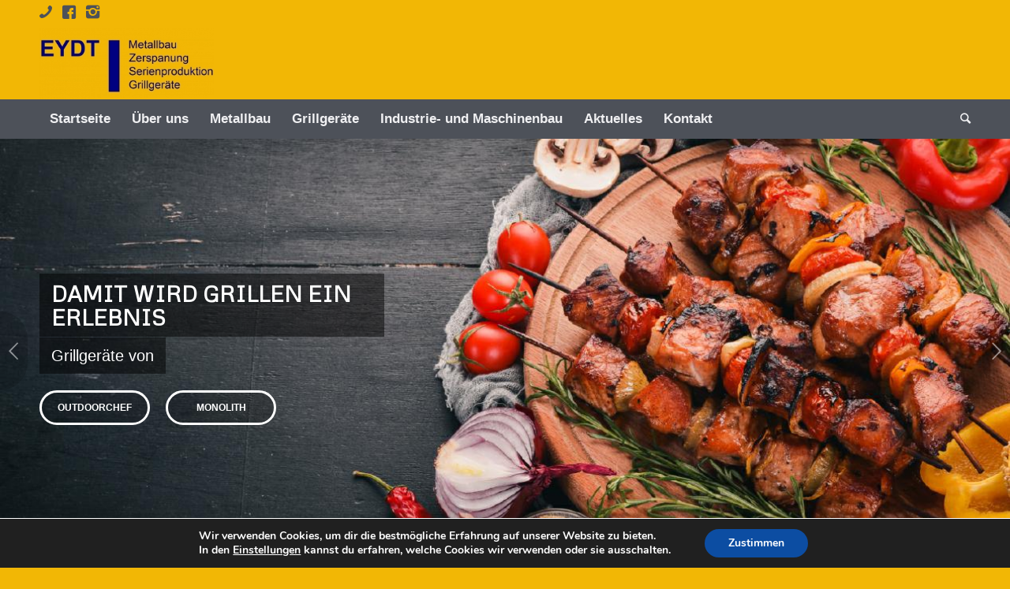

--- FILE ---
content_type: text/html; charset=UTF-8
request_url: https://www.eydt-edelstahl.de/grillgeraete_all/
body_size: 19883
content:
<!DOCTYPE html>
<html lang="de" prefix="og: https://ogp.me/ns#" class="html_stretched responsive av-preloader-disabled av-custom-lightbox  html_header_top html_logo_left html_bottom_nav_header html_menu_left html_large html_header_sticky_disabled html_header_shrinking_disabled html_header_topbar_active html_mobile_menu_phone html_header_searchicon html_content_align_center html_header_unstick_top_disabled html_header_stretch_disabled html_minimal_header html_elegant-blog html_modern-blog html_av-submenu-hidden html_av-submenu-display-hover html_av-overlay-side html_av-overlay-side-minimal html_av-submenu-clone html_entry_id_500 av-no-preview html_text_menu_active ">
<head>
<meta charset="UTF-8" />
<meta name="robots" content="index, follow" />


<!-- mobile setting -->
<meta name="viewport" content="width=device-width, initial-scale=1, maximum-scale=1">

<!-- Scripts/CSS and wp_head hook -->

<!-- Suchmaschinenoptimierung von Rank Math - https://s.rankmath.com/home -->
<title>Metallbau Eydt - Grillgeräte</title>
<meta name="description" content="Grillgeräte von Monolith &amp; Outdoorchef! Großes Sortiment an Grillgeräten: Elektrogrills, Gasgrills, Holzkohlengrills, Smoker und Schwenker."/>
<meta name="robots" content="follow, index, max-snippet:-1, max-video-preview:-1, max-image-preview:large"/>
<link rel="canonical" href="https://www.eydt-edelstahl.de/grillgeraete_all/" />
<meta property="og:locale" content="de_DE" />
<meta property="og:type" content="article" />
<meta property="og:title" content="Metallbau Eydt - Grillgeräte" />
<meta property="og:description" content="Grillgeräte von Monolith &amp; Outdoorchef! Großes Sortiment an Grillgeräten: Elektrogrills, Gasgrills, Holzkohlengrills, Smoker und Schwenker." />
<meta property="og:url" content="https://www.eydt-edelstahl.de/grillgeraete_all/" />
<meta property="og:site_name" content="Metallbau Eydt" />
<meta property="article:publisher" content="https://web.facebook.com/GebrEydtGbR/" />
<meta property="article:author" content="https://web.facebook.com/max.saar1" />
<meta property="og:updated_time" content="2024-09-18T09:34:03+02:00" />
<meta property="og:image" content="https://www.eydt-edelstahl.de/wp-content/uploads/2018/10/P-480g-1.jpg" />
<meta property="og:image:secure_url" content="https://www.eydt-edelstahl.de/wp-content/uploads/2018/10/P-480g-1.jpg" />
<meta property="og:image:width" content="600" />
<meta property="og:image:height" content="600" />
<meta property="og:image:alt" content="P-480 G COMPACTCHEF" />
<meta property="og:image:type" content="image/jpeg" />
<meta property="article:published_time" content="2018-10-25T13:05:37+02:00" />
<meta property="article:modified_time" content="2024-09-18T09:34:03+02:00" />
<meta name="twitter:card" content="summary_large_image" />
<meta name="twitter:title" content="Metallbau Eydt - Grillgeräte" />
<meta name="twitter:description" content="Grillgeräte von Monolith &amp; Outdoorchef! Großes Sortiment an Grillgeräten: Elektrogrills, Gasgrills, Holzkohlengrills, Smoker und Schwenker." />
<meta name="twitter:image" content="https://www.eydt-edelstahl.de/wp-content/uploads/2018/10/P-480g-1.jpg" />
<meta name="twitter:label1" content="Zeit zum Lesen" />
<meta name="twitter:data1" content="5 Minuten" />
<script type="application/ld+json" class="rank-math-schema">{"@context":"https://schema.org","@graph":[{"@type":"Place","@id":"https://www.eydt-edelstahl.de/#place","address":{"@type":"PostalAddress","streetAddress":"Zeppelinstra\u00dfe 20","addressLocality":"Illingen","addressRegion":"Saaralnd","postalCode":"66557","addressCountry":"Germany"}},{"@type":"Organization","@id":"https://www.eydt-edelstahl.de/#organization","name":"Metallbau Eydt","url":"https://www.eydt-edelstahl.de","email":"info@eydt-edestahl.de","address":{"@type":"PostalAddress","streetAddress":"Zeppelinstra\u00dfe 20","addressLocality":"Illingen","addressRegion":"Saaralnd","postalCode":"66557","addressCountry":"Germany"},"logo":{"@type":"ImageObject","@id":"https://www.eydt-edelstahl.de/#logo","url":"https://www.eydt-edelstahl.de/wp-content/uploads/2020/04/Eydt.bmp","contentUrl":"https://www.eydt-edelstahl.de/wp-content/uploads/2020/04/Eydt.bmp","caption":"Metallbau Eydt","inLanguage":"de","width":"1605","height":"655"},"contactPoint":[{"@type":"ContactPoint","telephone":"+49 (0) 6825 940030","contactType":"sales"}],"location":{"@id":"https://www.eydt-edelstahl.de/#place"}},{"@type":"WebSite","@id":"https://www.eydt-edelstahl.de/#website","url":"https://www.eydt-edelstahl.de","name":"Metallbau Eydt","publisher":{"@id":"https://www.eydt-edelstahl.de/#organization"},"inLanguage":"de"},{"@type":"ImageObject","@id":"https://www.eydt-edelstahl.de/wp-content/uploads/2018/10/P-480g-1-180x180.jpg","url":"https://www.eydt-edelstahl.de/wp-content/uploads/2018/10/P-480g-1-180x180.jpg","width":"200","height":"200","inLanguage":"de"},{"@type":"BreadcrumbList","@id":"https://www.eydt-edelstahl.de/grillgeraete_all/#breadcrumb","itemListElement":[{"@type":"ListItem","position":"1","item":{"@id":"https://www.eydt-edelstahl.de","name":"Startseite"}},{"@type":"ListItem","position":"2","item":{"@id":"https://www.eydt-edelstahl.de/grillgeraete_all/","name":"Grillger\u00e4te"}}]},{"@type":"WebPage","@id":"https://www.eydt-edelstahl.de/grillgeraete_all/#webpage","url":"https://www.eydt-edelstahl.de/grillgeraete_all/","name":"Metallbau Eydt - Grillger\u00e4te","datePublished":"2018-10-25T13:05:37+02:00","dateModified":"2024-09-18T09:34:03+02:00","isPartOf":{"@id":"https://www.eydt-edelstahl.de/#website"},"primaryImageOfPage":{"@id":"https://www.eydt-edelstahl.de/wp-content/uploads/2018/10/P-480g-1-180x180.jpg"},"inLanguage":"de","breadcrumb":{"@id":"https://www.eydt-edelstahl.de/grillgeraete_all/#breadcrumb"}},{"@type":"Article","headline":"Metallbau Eydt - Grillger\u00e4te","datePublished":"2018-10-25T13:05:37+02:00","dateModified":"2024-09-18T09:34:03+02:00","author":{"@type":"Person","name":"eydt_usr"},"description":"Grillger\u00e4te von Monolith &amp; Outdoorchef! Gro\u00dfes Sortiment an Grillger\u00e4ten: Elektrogrills, Gasgrills, Holzkohlengrills, Smoker und Schwenker.","name":"Metallbau Eydt - Grillger\u00e4te","@id":"https://www.eydt-edelstahl.de/grillgeraete_all/#schema-9125","isPartOf":{"@id":"https://www.eydt-edelstahl.de/grillgeraete_all/#webpage"},"publisher":{"@id":"https://www.eydt-edelstahl.de/#organization"},"image":{"@id":"https://www.eydt-edelstahl.de/wp-content/uploads/2018/10/P-480g-1-180x180.jpg"},"inLanguage":"de","mainEntityOfPage":{"@id":"https://www.eydt-edelstahl.de/grillgeraete_all/#webpage"}}]}</script>
<!-- /Rank Math WordPress SEO Plugin -->

<link rel='dns-prefetch' href='//www.eydt-edelstahl.de' />
<link rel="alternate" type="application/rss+xml" title="Metallbau Eydt &raquo; Feed" href="https://www.eydt-edelstahl.de/feed/" />
<link rel="alternate" type="application/rss+xml" title="Metallbau Eydt &raquo; Kommentar-Feed" href="https://www.eydt-edelstahl.de/comments/feed/" />
<link rel="alternate" title="oEmbed (JSON)" type="application/json+oembed" href="https://www.eydt-edelstahl.de/wp-json/oembed/1.0/embed?url=https%3A%2F%2Fwww.eydt-edelstahl.de%2Fgrillgeraete_all%2F" />
<link rel="alternate" title="oEmbed (XML)" type="text/xml+oembed" href="https://www.eydt-edelstahl.de/wp-json/oembed/1.0/embed?url=https%3A%2F%2Fwww.eydt-edelstahl.de%2Fgrillgeraete_all%2F&#038;format=xml" />

<!-- google webfont font replacement -->

			<script type='text/javascript'>
			if(!document.cookie.match(/aviaPrivacyGoogleWebfontsDisabled/)){
				(function() {
					var f = document.createElement('link');
					
					f.type 	= 'text/css';
					f.rel 	= 'stylesheet';
					f.href 	= '//fonts.googleapis.com/css?family=Metrophobic';
					f.id 	= 'avia-google-webfont';
					
					document.getElementsByTagName('head')[0].appendChild(f);
				})();
			}
			</script>
			<style id='wp-img-auto-sizes-contain-inline-css' type='text/css'>
img:is([sizes=auto i],[sizes^="auto," i]){contain-intrinsic-size:3000px 1500px}
/*# sourceURL=wp-img-auto-sizes-contain-inline-css */
</style>
<style id='wp-block-library-inline-css' type='text/css'>
:root{--wp-block-synced-color:#7a00df;--wp-block-synced-color--rgb:122,0,223;--wp-bound-block-color:var(--wp-block-synced-color);--wp-editor-canvas-background:#ddd;--wp-admin-theme-color:#007cba;--wp-admin-theme-color--rgb:0,124,186;--wp-admin-theme-color-darker-10:#006ba1;--wp-admin-theme-color-darker-10--rgb:0,107,160.5;--wp-admin-theme-color-darker-20:#005a87;--wp-admin-theme-color-darker-20--rgb:0,90,135;--wp-admin-border-width-focus:2px}@media (min-resolution:192dpi){:root{--wp-admin-border-width-focus:1.5px}}.wp-element-button{cursor:pointer}:root .has-very-light-gray-background-color{background-color:#eee}:root .has-very-dark-gray-background-color{background-color:#313131}:root .has-very-light-gray-color{color:#eee}:root .has-very-dark-gray-color{color:#313131}:root .has-vivid-green-cyan-to-vivid-cyan-blue-gradient-background{background:linear-gradient(135deg,#00d084,#0693e3)}:root .has-purple-crush-gradient-background{background:linear-gradient(135deg,#34e2e4,#4721fb 50%,#ab1dfe)}:root .has-hazy-dawn-gradient-background{background:linear-gradient(135deg,#faaca8,#dad0ec)}:root .has-subdued-olive-gradient-background{background:linear-gradient(135deg,#fafae1,#67a671)}:root .has-atomic-cream-gradient-background{background:linear-gradient(135deg,#fdd79a,#004a59)}:root .has-nightshade-gradient-background{background:linear-gradient(135deg,#330968,#31cdcf)}:root .has-midnight-gradient-background{background:linear-gradient(135deg,#020381,#2874fc)}:root{--wp--preset--font-size--normal:16px;--wp--preset--font-size--huge:42px}.has-regular-font-size{font-size:1em}.has-larger-font-size{font-size:2.625em}.has-normal-font-size{font-size:var(--wp--preset--font-size--normal)}.has-huge-font-size{font-size:var(--wp--preset--font-size--huge)}.has-text-align-center{text-align:center}.has-text-align-left{text-align:left}.has-text-align-right{text-align:right}.has-fit-text{white-space:nowrap!important}#end-resizable-editor-section{display:none}.aligncenter{clear:both}.items-justified-left{justify-content:flex-start}.items-justified-center{justify-content:center}.items-justified-right{justify-content:flex-end}.items-justified-space-between{justify-content:space-between}.screen-reader-text{border:0;clip-path:inset(50%);height:1px;margin:-1px;overflow:hidden;padding:0;position:absolute;width:1px;word-wrap:normal!important}.screen-reader-text:focus{background-color:#ddd;clip-path:none;color:#444;display:block;font-size:1em;height:auto;left:5px;line-height:normal;padding:15px 23px 14px;text-decoration:none;top:5px;width:auto;z-index:100000}html :where(.has-border-color){border-style:solid}html :where([style*=border-top-color]){border-top-style:solid}html :where([style*=border-right-color]){border-right-style:solid}html :where([style*=border-bottom-color]){border-bottom-style:solid}html :where([style*=border-left-color]){border-left-style:solid}html :where([style*=border-width]){border-style:solid}html :where([style*=border-top-width]){border-top-style:solid}html :where([style*=border-right-width]){border-right-style:solid}html :where([style*=border-bottom-width]){border-bottom-style:solid}html :where([style*=border-left-width]){border-left-style:solid}html :where(img[class*=wp-image-]){height:auto;max-width:100%}:where(figure){margin:0 0 1em}html :where(.is-position-sticky){--wp-admin--admin-bar--position-offset:var(--wp-admin--admin-bar--height,0px)}@media screen and (max-width:600px){html :where(.is-position-sticky){--wp-admin--admin-bar--position-offset:0px}}

/*# sourceURL=wp-block-library-inline-css */
</style><style id='global-styles-inline-css' type='text/css'>
:root{--wp--preset--aspect-ratio--square: 1;--wp--preset--aspect-ratio--4-3: 4/3;--wp--preset--aspect-ratio--3-4: 3/4;--wp--preset--aspect-ratio--3-2: 3/2;--wp--preset--aspect-ratio--2-3: 2/3;--wp--preset--aspect-ratio--16-9: 16/9;--wp--preset--aspect-ratio--9-16: 9/16;--wp--preset--color--black: #000000;--wp--preset--color--cyan-bluish-gray: #abb8c3;--wp--preset--color--white: #ffffff;--wp--preset--color--pale-pink: #f78da7;--wp--preset--color--vivid-red: #cf2e2e;--wp--preset--color--luminous-vivid-orange: #ff6900;--wp--preset--color--luminous-vivid-amber: #fcb900;--wp--preset--color--light-green-cyan: #7bdcb5;--wp--preset--color--vivid-green-cyan: #00d084;--wp--preset--color--pale-cyan-blue: #8ed1fc;--wp--preset--color--vivid-cyan-blue: #0693e3;--wp--preset--color--vivid-purple: #9b51e0;--wp--preset--gradient--vivid-cyan-blue-to-vivid-purple: linear-gradient(135deg,rgb(6,147,227) 0%,rgb(155,81,224) 100%);--wp--preset--gradient--light-green-cyan-to-vivid-green-cyan: linear-gradient(135deg,rgb(122,220,180) 0%,rgb(0,208,130) 100%);--wp--preset--gradient--luminous-vivid-amber-to-luminous-vivid-orange: linear-gradient(135deg,rgb(252,185,0) 0%,rgb(255,105,0) 100%);--wp--preset--gradient--luminous-vivid-orange-to-vivid-red: linear-gradient(135deg,rgb(255,105,0) 0%,rgb(207,46,46) 100%);--wp--preset--gradient--very-light-gray-to-cyan-bluish-gray: linear-gradient(135deg,rgb(238,238,238) 0%,rgb(169,184,195) 100%);--wp--preset--gradient--cool-to-warm-spectrum: linear-gradient(135deg,rgb(74,234,220) 0%,rgb(151,120,209) 20%,rgb(207,42,186) 40%,rgb(238,44,130) 60%,rgb(251,105,98) 80%,rgb(254,248,76) 100%);--wp--preset--gradient--blush-light-purple: linear-gradient(135deg,rgb(255,206,236) 0%,rgb(152,150,240) 100%);--wp--preset--gradient--blush-bordeaux: linear-gradient(135deg,rgb(254,205,165) 0%,rgb(254,45,45) 50%,rgb(107,0,62) 100%);--wp--preset--gradient--luminous-dusk: linear-gradient(135deg,rgb(255,203,112) 0%,rgb(199,81,192) 50%,rgb(65,88,208) 100%);--wp--preset--gradient--pale-ocean: linear-gradient(135deg,rgb(255,245,203) 0%,rgb(182,227,212) 50%,rgb(51,167,181) 100%);--wp--preset--gradient--electric-grass: linear-gradient(135deg,rgb(202,248,128) 0%,rgb(113,206,126) 100%);--wp--preset--gradient--midnight: linear-gradient(135deg,rgb(2,3,129) 0%,rgb(40,116,252) 100%);--wp--preset--font-size--small: 13px;--wp--preset--font-size--medium: 20px;--wp--preset--font-size--large: 36px;--wp--preset--font-size--x-large: 42px;--wp--preset--spacing--20: 0.44rem;--wp--preset--spacing--30: 0.67rem;--wp--preset--spacing--40: 1rem;--wp--preset--spacing--50: 1.5rem;--wp--preset--spacing--60: 2.25rem;--wp--preset--spacing--70: 3.38rem;--wp--preset--spacing--80: 5.06rem;--wp--preset--shadow--natural: 6px 6px 9px rgba(0, 0, 0, 0.2);--wp--preset--shadow--deep: 12px 12px 50px rgba(0, 0, 0, 0.4);--wp--preset--shadow--sharp: 6px 6px 0px rgba(0, 0, 0, 0.2);--wp--preset--shadow--outlined: 6px 6px 0px -3px rgb(255, 255, 255), 6px 6px rgb(0, 0, 0);--wp--preset--shadow--crisp: 6px 6px 0px rgb(0, 0, 0);}:where(.is-layout-flex){gap: 0.5em;}:where(.is-layout-grid){gap: 0.5em;}body .is-layout-flex{display: flex;}.is-layout-flex{flex-wrap: wrap;align-items: center;}.is-layout-flex > :is(*, div){margin: 0;}body .is-layout-grid{display: grid;}.is-layout-grid > :is(*, div){margin: 0;}:where(.wp-block-columns.is-layout-flex){gap: 2em;}:where(.wp-block-columns.is-layout-grid){gap: 2em;}:where(.wp-block-post-template.is-layout-flex){gap: 1.25em;}:where(.wp-block-post-template.is-layout-grid){gap: 1.25em;}.has-black-color{color: var(--wp--preset--color--black) !important;}.has-cyan-bluish-gray-color{color: var(--wp--preset--color--cyan-bluish-gray) !important;}.has-white-color{color: var(--wp--preset--color--white) !important;}.has-pale-pink-color{color: var(--wp--preset--color--pale-pink) !important;}.has-vivid-red-color{color: var(--wp--preset--color--vivid-red) !important;}.has-luminous-vivid-orange-color{color: var(--wp--preset--color--luminous-vivid-orange) !important;}.has-luminous-vivid-amber-color{color: var(--wp--preset--color--luminous-vivid-amber) !important;}.has-light-green-cyan-color{color: var(--wp--preset--color--light-green-cyan) !important;}.has-vivid-green-cyan-color{color: var(--wp--preset--color--vivid-green-cyan) !important;}.has-pale-cyan-blue-color{color: var(--wp--preset--color--pale-cyan-blue) !important;}.has-vivid-cyan-blue-color{color: var(--wp--preset--color--vivid-cyan-blue) !important;}.has-vivid-purple-color{color: var(--wp--preset--color--vivid-purple) !important;}.has-black-background-color{background-color: var(--wp--preset--color--black) !important;}.has-cyan-bluish-gray-background-color{background-color: var(--wp--preset--color--cyan-bluish-gray) !important;}.has-white-background-color{background-color: var(--wp--preset--color--white) !important;}.has-pale-pink-background-color{background-color: var(--wp--preset--color--pale-pink) !important;}.has-vivid-red-background-color{background-color: var(--wp--preset--color--vivid-red) !important;}.has-luminous-vivid-orange-background-color{background-color: var(--wp--preset--color--luminous-vivid-orange) !important;}.has-luminous-vivid-amber-background-color{background-color: var(--wp--preset--color--luminous-vivid-amber) !important;}.has-light-green-cyan-background-color{background-color: var(--wp--preset--color--light-green-cyan) !important;}.has-vivid-green-cyan-background-color{background-color: var(--wp--preset--color--vivid-green-cyan) !important;}.has-pale-cyan-blue-background-color{background-color: var(--wp--preset--color--pale-cyan-blue) !important;}.has-vivid-cyan-blue-background-color{background-color: var(--wp--preset--color--vivid-cyan-blue) !important;}.has-vivid-purple-background-color{background-color: var(--wp--preset--color--vivid-purple) !important;}.has-black-border-color{border-color: var(--wp--preset--color--black) !important;}.has-cyan-bluish-gray-border-color{border-color: var(--wp--preset--color--cyan-bluish-gray) !important;}.has-white-border-color{border-color: var(--wp--preset--color--white) !important;}.has-pale-pink-border-color{border-color: var(--wp--preset--color--pale-pink) !important;}.has-vivid-red-border-color{border-color: var(--wp--preset--color--vivid-red) !important;}.has-luminous-vivid-orange-border-color{border-color: var(--wp--preset--color--luminous-vivid-orange) !important;}.has-luminous-vivid-amber-border-color{border-color: var(--wp--preset--color--luminous-vivid-amber) !important;}.has-light-green-cyan-border-color{border-color: var(--wp--preset--color--light-green-cyan) !important;}.has-vivid-green-cyan-border-color{border-color: var(--wp--preset--color--vivid-green-cyan) !important;}.has-pale-cyan-blue-border-color{border-color: var(--wp--preset--color--pale-cyan-blue) !important;}.has-vivid-cyan-blue-border-color{border-color: var(--wp--preset--color--vivid-cyan-blue) !important;}.has-vivid-purple-border-color{border-color: var(--wp--preset--color--vivid-purple) !important;}.has-vivid-cyan-blue-to-vivid-purple-gradient-background{background: var(--wp--preset--gradient--vivid-cyan-blue-to-vivid-purple) !important;}.has-light-green-cyan-to-vivid-green-cyan-gradient-background{background: var(--wp--preset--gradient--light-green-cyan-to-vivid-green-cyan) !important;}.has-luminous-vivid-amber-to-luminous-vivid-orange-gradient-background{background: var(--wp--preset--gradient--luminous-vivid-amber-to-luminous-vivid-orange) !important;}.has-luminous-vivid-orange-to-vivid-red-gradient-background{background: var(--wp--preset--gradient--luminous-vivid-orange-to-vivid-red) !important;}.has-very-light-gray-to-cyan-bluish-gray-gradient-background{background: var(--wp--preset--gradient--very-light-gray-to-cyan-bluish-gray) !important;}.has-cool-to-warm-spectrum-gradient-background{background: var(--wp--preset--gradient--cool-to-warm-spectrum) !important;}.has-blush-light-purple-gradient-background{background: var(--wp--preset--gradient--blush-light-purple) !important;}.has-blush-bordeaux-gradient-background{background: var(--wp--preset--gradient--blush-bordeaux) !important;}.has-luminous-dusk-gradient-background{background: var(--wp--preset--gradient--luminous-dusk) !important;}.has-pale-ocean-gradient-background{background: var(--wp--preset--gradient--pale-ocean) !important;}.has-electric-grass-gradient-background{background: var(--wp--preset--gradient--electric-grass) !important;}.has-midnight-gradient-background{background: var(--wp--preset--gradient--midnight) !important;}.has-small-font-size{font-size: var(--wp--preset--font-size--small) !important;}.has-medium-font-size{font-size: var(--wp--preset--font-size--medium) !important;}.has-large-font-size{font-size: var(--wp--preset--font-size--large) !important;}.has-x-large-font-size{font-size: var(--wp--preset--font-size--x-large) !important;}
/*# sourceURL=global-styles-inline-css */
</style>

<style id='classic-theme-styles-inline-css' type='text/css'>
/*! This file is auto-generated */
.wp-block-button__link{color:#fff;background-color:#32373c;border-radius:9999px;box-shadow:none;text-decoration:none;padding:calc(.667em + 2px) calc(1.333em + 2px);font-size:1.125em}.wp-block-file__button{background:#32373c;color:#fff;text-decoration:none}
/*# sourceURL=/wp-includes/css/classic-themes.min.css */
</style>
<link rel='stylesheet' id='foobox-free-min-css' href='https://www.eydt-edelstahl.de/wp-content/plugins/foobox-image-lightbox/free/css/foobox.free.min.css?ver=2.7.34' type='text/css' media='all' />
<style id='woocommerce-inline-inline-css' type='text/css'>
.woocommerce form .form-row .required { visibility: visible; }
/*# sourceURL=woocommerce-inline-inline-css */
</style>
<link rel='stylesheet' id='wce_frontend_css-css' href='//www.eydt-edelstahl.de/wp-content/plugins/woocommerce-catalog-enquiry/assets/frontend/css/frontend.css?ver=4.0.4' type='text/css' media='all' />
<style id='wce_frontend_css-inline-css' type='text/css'>
				
				
				/* The Modal (background) */
                
				#woocommerce-catalog .catalog-modal {
				    display: none; /* Hidden by default */
				    position: fixed; /* Stay in place */
				    z-index: 100000; /* Sit on top */
				    /*padding-top: 100px;*/ /* Location of the box */
				    left: 0;
				    top: 0;
				    width: 100%; /* Full width */
				    height: 100%; /* Full height */
				    overflow: auto; /* Enable scroll if needed */
                    background-color: rgb(0,0,0,0.4); /* Fallback color */
				}
/*# sourceURL=wce_frontend_css-inline-css */
</style>
<link rel='stylesheet' id='woocommerce-gzd-layout-css' href='https://www.eydt-edelstahl.de/wp-content/plugins/woocommerce-germanized/build/static/layout-styles.css?ver=3.18.7' type='text/css' media='all' />
<style id='woocommerce-gzd-layout-inline-css' type='text/css'>
.woocommerce-checkout .shop_table { background-color: #eeeeee; } .product p.deposit-packaging-type { font-size: 1.25em !important; }
                .wc-gzd-nutri-score-value-a {
                    background: url(https://www.eydt-edelstahl.de/wp-content/plugins/woocommerce-germanized/assets/images/nutri-score-a.svg) no-repeat;
                }
                .wc-gzd-nutri-score-value-b {
                    background: url(https://www.eydt-edelstahl.de/wp-content/plugins/woocommerce-germanized/assets/images/nutri-score-b.svg) no-repeat;
                }
                .wc-gzd-nutri-score-value-c {
                    background: url(https://www.eydt-edelstahl.de/wp-content/plugins/woocommerce-germanized/assets/images/nutri-score-c.svg) no-repeat;
                }
                .wc-gzd-nutri-score-value-d {
                    background: url(https://www.eydt-edelstahl.de/wp-content/plugins/woocommerce-germanized/assets/images/nutri-score-d.svg) no-repeat;
                }
                .wc-gzd-nutri-score-value-e {
                    background: url(https://www.eydt-edelstahl.de/wp-content/plugins/woocommerce-germanized/assets/images/nutri-score-e.svg) no-repeat;
                }
            
/*# sourceURL=woocommerce-gzd-layout-inline-css */
</style>
<link rel='stylesheet' id='moove_gdpr_frontend-css' href='https://www.eydt-edelstahl.de/wp-content/plugins/gdpr-cookie-compliance/dist/styles/gdpr-main.css?ver=4.15.10' type='text/css' media='all' />
<style id='moove_gdpr_frontend-inline-css' type='text/css'>
#moove_gdpr_cookie_modal,#moove_gdpr_cookie_info_bar,.gdpr_cookie_settings_shortcode_content{font-family:Nunito,sans-serif}#moove_gdpr_save_popup_settings_button{background-color:#373737;color:#fff}#moove_gdpr_save_popup_settings_button:hover{background-color:#000}#moove_gdpr_cookie_info_bar .moove-gdpr-info-bar-container .moove-gdpr-info-bar-content a.mgbutton,#moove_gdpr_cookie_info_bar .moove-gdpr-info-bar-container .moove-gdpr-info-bar-content button.mgbutton{background-color:#0C4DA2}#moove_gdpr_cookie_modal .moove-gdpr-modal-content .moove-gdpr-modal-footer-content .moove-gdpr-button-holder a.mgbutton,#moove_gdpr_cookie_modal .moove-gdpr-modal-content .moove-gdpr-modal-footer-content .moove-gdpr-button-holder button.mgbutton,.gdpr_cookie_settings_shortcode_content .gdpr-shr-button.button-green{background-color:#0C4DA2;border-color:#0C4DA2}#moove_gdpr_cookie_modal .moove-gdpr-modal-content .moove-gdpr-modal-footer-content .moove-gdpr-button-holder a.mgbutton:hover,#moove_gdpr_cookie_modal .moove-gdpr-modal-content .moove-gdpr-modal-footer-content .moove-gdpr-button-holder button.mgbutton:hover,.gdpr_cookie_settings_shortcode_content .gdpr-shr-button.button-green:hover{background-color:#fff;color:#0C4DA2}#moove_gdpr_cookie_modal .moove-gdpr-modal-content .moove-gdpr-modal-close i,#moove_gdpr_cookie_modal .moove-gdpr-modal-content .moove-gdpr-modal-close span.gdpr-icon{background-color:#0C4DA2;border:1px solid #0C4DA2}#moove_gdpr_cookie_info_bar span.change-settings-button.focus-g,#moove_gdpr_cookie_info_bar span.change-settings-button:focus,#moove_gdpr_cookie_info_bar button.change-settings-button.focus-g,#moove_gdpr_cookie_info_bar button.change-settings-button:focus{-webkit-box-shadow:0 0 1px 3px #0C4DA2;-moz-box-shadow:0 0 1px 3px #0C4DA2;box-shadow:0 0 1px 3px #0C4DA2}#moove_gdpr_cookie_modal .moove-gdpr-modal-content .moove-gdpr-modal-close i:hover,#moove_gdpr_cookie_modal .moove-gdpr-modal-content .moove-gdpr-modal-close span.gdpr-icon:hover,#moove_gdpr_cookie_info_bar span[data-href]>u.change-settings-button{color:#0C4DA2}#moove_gdpr_cookie_modal .moove-gdpr-modal-content .moove-gdpr-modal-left-content #moove-gdpr-menu li.menu-item-selected a span.gdpr-icon,#moove_gdpr_cookie_modal .moove-gdpr-modal-content .moove-gdpr-modal-left-content #moove-gdpr-menu li.menu-item-selected button span.gdpr-icon{color:inherit}#moove_gdpr_cookie_modal .moove-gdpr-modal-content .moove-gdpr-modal-left-content #moove-gdpr-menu li a span.gdpr-icon,#moove_gdpr_cookie_modal .moove-gdpr-modal-content .moove-gdpr-modal-left-content #moove-gdpr-menu li button span.gdpr-icon{color:inherit}#moove_gdpr_cookie_modal .gdpr-acc-link{line-height:0;font-size:0;color:transparent;position:absolute}#moove_gdpr_cookie_modal .moove-gdpr-modal-content .moove-gdpr-modal-close:hover i,#moove_gdpr_cookie_modal .moove-gdpr-modal-content .moove-gdpr-modal-left-content #moove-gdpr-menu li a,#moove_gdpr_cookie_modal .moove-gdpr-modal-content .moove-gdpr-modal-left-content #moove-gdpr-menu li button,#moove_gdpr_cookie_modal .moove-gdpr-modal-content .moove-gdpr-modal-left-content #moove-gdpr-menu li button i,#moove_gdpr_cookie_modal .moove-gdpr-modal-content .moove-gdpr-modal-left-content #moove-gdpr-menu li a i,#moove_gdpr_cookie_modal .moove-gdpr-modal-content .moove-gdpr-tab-main .moove-gdpr-tab-main-content a:hover,#moove_gdpr_cookie_info_bar.moove-gdpr-dark-scheme .moove-gdpr-info-bar-container .moove-gdpr-info-bar-content a.mgbutton:hover,#moove_gdpr_cookie_info_bar.moove-gdpr-dark-scheme .moove-gdpr-info-bar-container .moove-gdpr-info-bar-content button.mgbutton:hover,#moove_gdpr_cookie_info_bar.moove-gdpr-dark-scheme .moove-gdpr-info-bar-container .moove-gdpr-info-bar-content a:hover,#moove_gdpr_cookie_info_bar.moove-gdpr-dark-scheme .moove-gdpr-info-bar-container .moove-gdpr-info-bar-content button:hover,#moove_gdpr_cookie_info_bar.moove-gdpr-dark-scheme .moove-gdpr-info-bar-container .moove-gdpr-info-bar-content span.change-settings-button:hover,#moove_gdpr_cookie_info_bar.moove-gdpr-dark-scheme .moove-gdpr-info-bar-container .moove-gdpr-info-bar-content button.change-settings-button:hover,#moove_gdpr_cookie_info_bar.moove-gdpr-dark-scheme .moove-gdpr-info-bar-container .moove-gdpr-info-bar-content u.change-settings-button:hover,#moove_gdpr_cookie_info_bar span[data-href]>u.change-settings-button,#moove_gdpr_cookie_info_bar.moove-gdpr-dark-scheme .moove-gdpr-info-bar-container .moove-gdpr-info-bar-content a.mgbutton.focus-g,#moove_gdpr_cookie_info_bar.moove-gdpr-dark-scheme .moove-gdpr-info-bar-container .moove-gdpr-info-bar-content button.mgbutton.focus-g,#moove_gdpr_cookie_info_bar.moove-gdpr-dark-scheme .moove-gdpr-info-bar-container .moove-gdpr-info-bar-content a.focus-g,#moove_gdpr_cookie_info_bar.moove-gdpr-dark-scheme .moove-gdpr-info-bar-container .moove-gdpr-info-bar-content button.focus-g,#moove_gdpr_cookie_info_bar.moove-gdpr-dark-scheme .moove-gdpr-info-bar-container .moove-gdpr-info-bar-content a.mgbutton:focus,#moove_gdpr_cookie_info_bar.moove-gdpr-dark-scheme .moove-gdpr-info-bar-container .moove-gdpr-info-bar-content button.mgbutton:focus,#moove_gdpr_cookie_info_bar.moove-gdpr-dark-scheme .moove-gdpr-info-bar-container .moove-gdpr-info-bar-content a:focus,#moove_gdpr_cookie_info_bar.moove-gdpr-dark-scheme .moove-gdpr-info-bar-container .moove-gdpr-info-bar-content button:focus,#moove_gdpr_cookie_info_bar.moove-gdpr-dark-scheme .moove-gdpr-info-bar-container .moove-gdpr-info-bar-content span.change-settings-button.focus-g,span.change-settings-button:focus,button.change-settings-button.focus-g,button.change-settings-button:focus,#moove_gdpr_cookie_info_bar.moove-gdpr-dark-scheme .moove-gdpr-info-bar-container .moove-gdpr-info-bar-content u.change-settings-button.focus-g,#moove_gdpr_cookie_info_bar.moove-gdpr-dark-scheme .moove-gdpr-info-bar-container .moove-gdpr-info-bar-content u.change-settings-button:focus{color:#0C4DA2}#moove_gdpr_cookie_modal.gdpr_lightbox-hide{display:none}
/*# sourceURL=moove_gdpr_frontend-inline-css */
</style>
<link rel='stylesheet' id='avia-merged-styles-css' href='https://www.eydt-edelstahl.de/wp-content/uploads/dynamic_avia/avia-merged-styles-60745de8262098e6342d25c7ecadae5c.css' type='text/css' media='all' />
<script type="text/javascript" src="https://www.eydt-edelstahl.de/wp-includes/js/jquery/jquery.min.js?ver=3.7.1" id="jquery-core-js"></script>
<script type="text/javascript" src="https://www.eydt-edelstahl.de/wp-includes/js/jquery/jquery-migrate.min.js?ver=3.4.1" id="jquery-migrate-js"></script>
<script type="text/javascript" id="foobox-free-min-js-before">
/* <![CDATA[ */
/* Run FooBox FREE (v2.7.34) */
var FOOBOX = window.FOOBOX = {
	ready: true,
	disableOthers: false,
	o: {wordpress: { enabled: true }, countMessage:'image %index of %total', captions: { dataTitle: ["captionTitle","title"], dataDesc: ["captionDesc","description"] }, rel: '', excludes:'.fbx-link,.nofoobox,.nolightbox,a[href*="pinterest.com/pin/create/button/"]', affiliate : { enabled: false }},
	selectors: [
		".foogallery-container.foogallery-lightbox-foobox", ".foogallery-container.foogallery-lightbox-foobox-free", ".gallery", ".wp-block-gallery", ".wp-caption", ".wp-block-image", "a:has(img[class*=wp-image-])", ".foobox"
	],
	pre: function( $ ){
		// Custom JavaScript (Pre)
		
	},
	post: function( $ ){
		// Custom JavaScript (Post)
		
		// Custom Captions Code
		
	},
	custom: function( $ ){
		// Custom Extra JS
		
	}
};
//# sourceURL=foobox-free-min-js-before
/* ]]> */
</script>
<script type="text/javascript" src="https://www.eydt-edelstahl.de/wp-content/plugins/foobox-image-lightbox/free/js/foobox.free.min.js?ver=2.7.34" id="foobox-free-min-js"></script>
<link rel="https://api.w.org/" href="https://www.eydt-edelstahl.de/wp-json/" /><link rel="alternate" title="JSON" type="application/json" href="https://www.eydt-edelstahl.de/wp-json/wp/v2/pages/500" /><link rel="EditURI" type="application/rsd+xml" title="RSD" href="https://www.eydt-edelstahl.de/xmlrpc.php?rsd" />
<meta name="generator" content="WordPress 6.9" />
<link rel='shortlink' href='https://www.eydt-edelstahl.de/?p=500' />
<link rel="profile" href="http://gmpg.org/xfn/11" />
<link rel="alternate" type="application/rss+xml" title="Metallbau Eydt RSS2 Feed" href="https://www.eydt-edelstahl.de/feed/" />
<link rel="pingback" href="https://www.eydt-edelstahl.de/xmlrpc.php" />
<!--[if lt IE 9]><script src="https://www.eydt-edelstahl.de/wp-content/themes/enfold/js/html5shiv.js"></script><![endif]-->

	<noscript><style>.woocommerce-product-gallery{ opacity: 1 !important; }</style></noscript>
	
<!-- To speed up the rendering and to display the site as fast as possible to the user we include some styles and scripts for above the fold content inline -->
<script type="text/javascript">'use strict';var avia_is_mobile=!1;if(/Android|webOS|iPhone|iPad|iPod|BlackBerry|IEMobile|Opera Mini/i.test(navigator.userAgent)&&'ontouchstart' in document.documentElement){avia_is_mobile=!0;document.documentElement.className+=' avia_mobile '}
else{document.documentElement.className+=' avia_desktop '};document.documentElement.className+=' js_active ';(function(){var e=['-webkit-','-moz-','-ms-',''],n='';for(var t in e){if(e[t]+'transform' in document.documentElement.style){document.documentElement.className+=' avia_transform ';n=e[t]+'transform'};if(e[t]+'perspective' in document.documentElement.style)document.documentElement.className+=' avia_transform3d '};if(typeof document.getElementsByClassName=='function'&&typeof document.documentElement.getBoundingClientRect=='function'&&avia_is_mobile==!1){if(n&&window.innerHeight>0){setTimeout(function(){var e=0,o={},a=0,t=document.getElementsByClassName('av-parallax'),i=window.pageYOffset||document.documentElement.scrollTop;for(e=0;e<t.length;e++){t[e].style.top='0px';o=t[e].getBoundingClientRect();a=Math.ceil((window.innerHeight+i-o.top)*0.3);t[e].style[n]='translate(0px, '+a+'px)';t[e].style.top='auto';t[e].className+=' enabled-parallax '}},50)}}})();</script><link rel="icon" href="https://www.eydt-edelstahl.de/wp-content/uploads/2025/01/cropped-Design-ohne-Titel-13-32x32.png" sizes="32x32" />
<link rel="icon" href="https://www.eydt-edelstahl.de/wp-content/uploads/2025/01/cropped-Design-ohne-Titel-13-192x192.png" sizes="192x192" />
<link rel="apple-touch-icon" href="https://www.eydt-edelstahl.de/wp-content/uploads/2025/01/cropped-Design-ohne-Titel-13-180x180.png" />
<meta name="msapplication-TileImage" content="https://www.eydt-edelstahl.de/wp-content/uploads/2025/01/cropped-Design-ohne-Titel-13-270x270.png" />
<style type='text/css'>
@font-face {font-family: 'entypo-fontello'; font-weight: normal; font-style: normal;
src: url('https://www.eydt-edelstahl.de/wp-content/themes/enfold/config-templatebuilder/avia-template-builder/assets/fonts/entypo-fontello.eot');
src: url('https://www.eydt-edelstahl.de/wp-content/themes/enfold/config-templatebuilder/avia-template-builder/assets/fonts/entypo-fontello.eot?#iefix') format('embedded-opentype'), 
url('https://www.eydt-edelstahl.de/wp-content/themes/enfold/config-templatebuilder/avia-template-builder/assets/fonts/entypo-fontello.woff') format('woff'), 
url('https://www.eydt-edelstahl.de/wp-content/themes/enfold/config-templatebuilder/avia-template-builder/assets/fonts/entypo-fontello.ttf') format('truetype'), 
url('https://www.eydt-edelstahl.de/wp-content/themes/enfold/config-templatebuilder/avia-template-builder/assets/fonts/entypo-fontello.svg#entypo-fontello') format('svg');
} #top .avia-font-entypo-fontello, body .avia-font-entypo-fontello, html body [data-av_iconfont='entypo-fontello']:before{ font-family: 'entypo-fontello'; }

@font-face {font-family: 'fontello'; font-weight: normal; font-style: normal;
src: url('https://www.eydt-edelstahl.de/wp-content/uploads/avia_fonts/fontello/fontello.eot');
src: url('https://www.eydt-edelstahl.de/wp-content/uploads/avia_fonts/fontello/fontello.eot?#iefix') format('embedded-opentype'), 
url('https://www.eydt-edelstahl.de/wp-content/uploads/avia_fonts/fontello/fontello.woff') format('woff'), 
url('https://www.eydt-edelstahl.de/wp-content/uploads/avia_fonts/fontello/fontello.ttf') format('truetype'), 
url('https://www.eydt-edelstahl.de/wp-content/uploads/avia_fonts/fontello/fontello.svg#fontello') format('svg');
} #top .avia-font-fontello, body .avia-font-fontello, html body [data-av_iconfont='fontello']:before{ font-family: 'fontello'; }
</style>

<!--
Debugging Info for Theme support: 

Theme: Enfold
Version: 4.4.1
Installed: enfold
AviaFramework Version: 4.7
AviaBuilder Version: 0.9.5
aviaElementManager Version: 1.0.1
ML:-1-PU:104-PLA:16
WP:6.9
Compress: CSS:all theme files - JS:all theme files
Updates: disabled
PLAu:14
-->
</head>




<body id="top" class="wp-singular page-template-default page page-id-500 page-parent wp-theme-enfold  rtl_columns stretched metrophobic helvetica-neue-websave helvetica_neue theme-enfold woocommerce-no-js" itemscope="itemscope" itemtype="https://schema.org/WebPage" >

	
	<div id='wrap_all'>

	
<header id='header' class='all_colors header_color light_bg_color  av_header_top av_logo_left av_bottom_nav_header av_menu_left av_large av_header_sticky_disabled av_header_shrinking_disabled av_header_stretch_disabled av_mobile_menu_phone av_header_searchicon av_header_unstick_top_disabled av_seperator_small_border av_minimal_header'  role="banner" itemscope="itemscope" itemtype="https://schema.org/WPHeader" >

		<div id='header_meta' class='container_wrap container_wrap_meta  av_phone_active_left av_extra_header_active av_entry_id_500'>
		
			      <div class='container'>
			      <div class='phone-info '><span><span class='av-icon-char' style='font-size:20px;line-height:20px;' aria-hidden='true' data-av_iconfont='entypo-fontello'><span class="av_font_icon avia_animate_when_visible  av-icon-style-  av-no-color avia-icon-pos-left " style=""><a href='tel:+496825940030'   class='av-icon-char' style='font-size:20px;line-height:20px;' aria-hidden='true' data-av_icon='' data-av_iconfont='entypo-fontello' ></a></span>  </span>  <span class='av-icon-char' style='font-size:20px;line-height:20px;' aria-hidden='true'data-av_iconfont='entypo-fontello'><span class="av_font_icon avia_animate_when_visible  av-icon-style-  av-no-color avia-icon-pos-left " style=""><a href='https://www.facebook.com/EydtMetallbau/'  target="_blank"   class='av-icon-char' style='font-size:20px;line-height:20px;' aria-hidden='true' data-av_icon='' data-av_iconfont='entypo-fontello' ></a></span></span>   <span class='av-icon-char' style='font-size:20px;line-height:20px;' aria-hidden='true' data-av_iconfont='entypo-fontello'><span class="av_font_icon avia_animate_when_visible  av-icon-style-  av-no-color avia-icon-pos-left " style=""><a href='https://www.instagram.com/gebr._eydt/'  target="_blank"   class='av-icon-char' style='font-size:20px;line-height:20px;' aria-hidden='true' data-av_icon='' data-av_iconfont='entypo-fontello' ></a></span></span> </span></div>			      </div>
		</div>

		<div  id='header_main' class='container_wrap container_wrap_logo'>
	
        <ul  class = 'menu-item cart_dropdown ' data-success='wurde zum Warenkorb hinzugefügt'><li class='cart_dropdown_first'><a class='cart_dropdown_link' href='https://www.eydt-edelstahl.de'><span aria-hidden='true' data-av_icon='' data-av_iconfont='entypo-fontello'></span><span class='av-cart-counter'>0</span><span class='avia_hidden_link_text'>Einkaufswagen</span></a><!--<span class='cart_subtotal'><span class="woocommerce-Price-amount amount"><bdi>0,00&nbsp;<span class="woocommerce-Price-currencySymbol">&euro;</span></bdi></span></span>--><div class='dropdown_widget dropdown_widget_cart'><div class='avia-arrow'></div><div class="widget_shopping_cart_content"></div></div></li></ul><div class='container av-logo-container'><div class='inner-container'><span class='logo'><a href='https://www.eydt-edelstahl.de/'><img height='100' width='300' src='https://www.eydt-edelstahl.de/wp-content/uploads/2020/04/geb_eydt-300x122.jpg' alt='Metallbau Eydt' /></a></span></div></div><div id='header_main_alternate' class='container_wrap'><div class='container'><nav class='main_menu' data-selectname='Seite auswählen'  role="navigation" itemscope="itemscope" itemtype="https://schema.org/SiteNavigationElement" ><div class="avia-menu av-main-nav-wrap"><ul id="avia-menu" class="menu av-main-nav"><li id="menu-item-517" class="menu-item menu-item-type-post_type menu-item-object-page menu-item-home menu-item-top-level menu-item-top-level-1"><a href="https://www.eydt-edelstahl.de/" itemprop="url"><span class="avia-bullet"></span><span class="avia-menu-text">Startseite</span><span class="avia-menu-fx"><span class="avia-arrow-wrap"><span class="avia-arrow"></span></span></span></a></li>
<li id="menu-item-506" class="menu-item menu-item-type-post_type menu-item-object-page menu-item-top-level menu-item-top-level-2"><a href="https://www.eydt-edelstahl.de/ueber-uns/" itemprop="url"><span class="avia-bullet"></span><span class="avia-menu-text">Über uns</span><span class="avia-menu-fx"><span class="avia-arrow-wrap"><span class="avia-arrow"></span></span></span></a></li>
<li id="menu-item-2096" class="menu-item menu-item-type-post_type menu-item-object-page menu-item-top-level menu-item-top-level-3"><a href="https://www.eydt-edelstahl.de/metallbausaar/" itemprop="url"><span class="avia-bullet"></span><span class="avia-menu-text">Metallbau</span><span class="avia-menu-fx"><span class="avia-arrow-wrap"><span class="avia-arrow"></span></span></span></a></li>
<li id="menu-item-2105" class="menu-item menu-item-type-custom menu-item-object-custom current-menu-item menu-item-top-level menu-item-top-level-4"><a href="https://www.eydt-edelstahl.de/grillgeraete_all/" itemprop="url"><span class="avia-bullet"></span><span class="avia-menu-text">Grillgeräte</span><span class="avia-menu-fx"><span class="avia-arrow-wrap"><span class="avia-arrow"></span></span></span></a></li>
<li id="menu-item-518" class="menu-item menu-item-type-post_type menu-item-object-page menu-item-top-level menu-item-top-level-5"><a href="https://www.eydt-edelstahl.de/maschinenbau/" itemprop="url"><span class="avia-bullet"></span><span class="avia-menu-text">Industrie- und Maschinenbau</span><span class="avia-menu-fx"><span class="avia-arrow-wrap"><span class="avia-arrow"></span></span></span></a></li>
<li id="menu-item-519" class="menu-item menu-item-type-post_type menu-item-object-page menu-item-top-level menu-item-top-level-6"><a href="https://www.eydt-edelstahl.de/aktuelles/" itemprop="url"><span class="avia-bullet"></span><span class="avia-menu-text">Aktuelles</span><span class="avia-menu-fx"><span class="avia-arrow-wrap"><span class="avia-arrow"></span></span></span></a></li>
<li id="menu-item-520" class="menu-item menu-item-type-post_type menu-item-object-page menu-item-top-level menu-item-top-level-7"><a href="https://www.eydt-edelstahl.de/kontakt/" itemprop="url"><span class="avia-bullet"></span><span class="avia-menu-text">Kontakt</span><span class="avia-menu-fx"><span class="avia-arrow-wrap"><span class="avia-arrow"></span></span></span></a></li>
<li id="menu-item-search" class="noMobile menu-item menu-item-search-dropdown menu-item-avia-special">
							<a href="?s=" data-avia-search-tooltip="

&lt;form action=&quot;https://www.eydt-edelstahl.de/&quot; id=&quot;searchform&quot; method=&quot;get&quot; class=&quot;&quot;&gt;
	&lt;div&gt;
		&lt;input type=&quot;submit&quot; value=&quot;&quot; id=&quot;searchsubmit&quot; class=&quot;button avia-font-entypo-fontello&quot; /&gt;
		&lt;input type=&quot;text&quot; id=&quot;s&quot; name=&quot;s&quot; value=&quot;&quot; placeholder='Suche' /&gt;
			&lt;/div&gt;
&lt;/form&gt;" aria-hidden='true' data-av_icon='' data-av_iconfont='entypo-fontello'><span class="avia_hidden_link_text">Suche</span></a>
	        		   </li><li class="av-burger-menu-main menu-item-avia-special av-small-burger-icon">
	        			<a href="#">
							<span class="av-hamburger av-hamburger--spin av-js-hamburger">
					        <span class="av-hamburger-box">
						          <span class="av-hamburger-inner"></span>
						          <strong>Menü</strong>
					        </span>
							</span>
						</a>
	        		   </li></ul></div></nav></div> </div> 
		<!-- end container_wrap-->
		</div>
		
		<div class='header_bg'></div>

<!-- end header -->
</header>
		
	<div id='main' class='all_colors' data-scroll-offset='0'>

	<div id='full_slider_1' class='avia-fullwidth-slider main_color avia-shadow   avia-builder-el-0  el_before_av_section  avia-builder-el-first  container_wrap fullsize'   ><div  data-size='featured_large'  data-lightbox_size='large'  data-animation='fade'  data-conditional_play=''  data-ids='1220,1221'  data-video_counter='0'  data-autoplay='true'  data-bg_slider='false'  data-slide_height=''  data-handle='av_slideshow_full'  data-interval='8'  data-class=' '  data-css_id=''  data-scroll_down=''  data-control_layout='av-control-default'  data-custom_markup=''  data-perma_caption=''  data-autoplay_stopper=''  data-image_attachment=''  data-min_height='0px'  data-src=''  data-position='top left'  data-repeat='no-repeat'  data-attach='scroll'  data-stretch=''  data-default-height='42'  class='avia-slideshow avia-slideshow-1  av-control-default av-default-height-applied avia-slideshow-featured_large av_slideshow_full   avia-fade-slider '  itemprop="ImageObject" itemscope="itemscope" itemtype="https://schema.org/ImageObject" ><ul class='avia-slideshow-inner ' style='padding-bottom: 42%;' ><li  class=' slide-1 ' ><div data-rel='slideshow-1' class='avia-slide-wrap '   ><div class = "caption_fullwidth av-slideshow-caption caption_left caption_left_framed caption_framed"><div class = "container caption_container"><div class = "slideshow_caption"><div class = "slideshow_inner_caption"><div class = "slideshow_align_caption"><h2  class='avia-caption-title '  itemprop="name" >Damit wird Grillen ein Erlebnis</h2><div class='avia-caption-content  av_inherit_color'  itemprop="description"   style='font-size:20px; '><p>Grillgeräte von</p>
</div><a href='/grillgeraete/outdoorchef/'  class='avia-slideshow-button avia-button avia-color-light avia-multi-slideshow-button' data-duration='800' data-easing='easeInOutQuad'>OUTDOORCHEF</a><a href='/grillgeraete/monolith/'  class='avia-slideshow-button avia-button avia-color-light avia-multi-slideshow-button avia-slideshow-button-2' data-duration='800' data-easing='easeInOutQuad'>MONOLITH</a></div></div></div></div></div><img src='https://www.eydt-edelstahl.de/wp-content/uploads/2019/03/gut-grillen-1500x630.jpg' width='1500' height='630' title='Shish kebab on skewers with onions. On the black wooden table.' alt=''  itemprop="thumbnailUrl"   /><div class='av-section-color-overlay' style='opacity: 0.5; '></div></div></li><li  class=' slide-2 ' ><div data-rel='slideshow-1' class='avia-slide-wrap '   ><div class = "caption_fullwidth av-slideshow-caption caption_left caption_left_framed caption_framed"><div class = "container caption_container"><div class = "slideshow_caption"><div class = "slideshow_inner_caption"><div class = "slideshow_align_caption"><h2  class='avia-caption-title '  itemprop="name" >Damit wird Grillen ein Erlebnis</h2><div class='avia-caption-content  av_inherit_color'  itemprop="description"   style='font-size:20px; '><p>Grillgeräte von</p>
</div><a href='/grillgeraete/outdoorchef/'  class='avia-slideshow-button avia-button avia-color-light avia-multi-slideshow-button' data-duration='800' data-easing='easeInOutQuad'>OUTDOORCHEF</a><a href='/grillgeraete/monolith/'  class='avia-slideshow-button avia-button avia-color-light avia-multi-slideshow-button avia-slideshow-button-2' data-duration='800' data-easing='easeInOutQuad'>MONOLITH</a></div></div></div></div></div><img src='https://www.eydt-edelstahl.de/wp-content/uploads/2019/03/grillgut-1500x630.jpg' width='1500' height='630' title='Eggplant grilled with aromatic feta cheese and tomatoes' alt=''  itemprop="thumbnailUrl"   /><div class='av-section-color-overlay' style='opacity: 0.5; '></div></div></li></ul><div class='avia-slideshow-arrows avia-slideshow-controls'><a href='#prev' class='prev-slide' aria-hidden='true' data-av_icon='' data-av_iconfont='entypo-fontello'>Zurück</a><a href='#next' class='next-slide' aria-hidden='true' data-av_icon='' data-av_iconfont='entypo-fontello'>Weiter</a></div><div class='avia-slideshow-dots avia-slideshow-controls'><a href='#1' class='goto-slide active' >1</a><a href='#2' class='goto-slide ' >2</a></div></div></div>
<div id='av_section_1' class='avia-section main_color avia-section-small avia-shadow avia-bg-style-scroll  avia-builder-el-1  el_after_av_slideshow_full  el_before_av_textblock   av-arrow-down-section container_wrap fullsize' style = 'background-color: #f2b705; background-image: '  ><div class='container' ><div class='template-page content  av-content-full alpha units'><div class='post-entry post-entry-type-page post-entry-500'><div class='entry-content-wrapper clearfix'>
<div style='padding-bottom:10px; font-size:40px;' class='av-special-heading av-special-heading-h1  blockquote modern-quote modern-centered  avia-builder-el-2  avia-builder-el-no-sibling  av-inherit-size '><h1 class='av-special-heading-tag '  itemprop="headline"  >Grillgeräte</h1><div class='special-heading-border'><div class='special-heading-inner-border' ></div></div></div>
</div></div></div><!-- close content main div --></div><div class='av-extra-border-element border-extra-arrow-down'><div class='av-extra-border-outer'><div class='av-extra-border-inner'  style='background-color:#f2b705;' ></div></div></div></div><div id='after_section_1' class='main_color av_default_container_wrap container_wrap fullsize'   ><div class='container' ><div class='template-page content  av-content-full alpha units'><div class='post-entry post-entry-type-page post-entry-500'><div class='entry-content-wrapper clearfix'>
<section class="av_textblock_section "  itemscope="itemscope" itemtype="https://schema.org/CreativeWork" ><div class='avia_textblock  '   itemprop="text" ><p><span style="display: inline-block; width: 0px; overflow: hidden; line-height: 0;" data-mce-type="bookmark" class="mce_SELRES_end">﻿</span></p>
</div></section>
<section class="av_textblock_section "  itemscope="itemscope" itemtype="https://schema.org/CreativeWork" ><div class='avia_textblock  '   itemprop="text" ><p>Großes Sortiment an Grillgeräten: Elektrogrills, Gasgrills, Holzkohlengrills, Smoker und Schwenker.</p>
</div></section>
<div class="flex_column av_one_fourth  flex_column_div av-zero-column-padding first  avia-builder-el-5  el_after_av_textblock  el_before_av_one_fourth  column-top-margin" style='border-radius:0px; '><div class='av-catalogue-container   avia-builder-el-6  avia-builder-el-no-sibling '><ul class='av-catalogue-list'>
<li><a href='https://www.eydt-edelstahl.de/produkt-kategorie/grillgeraete/kugelgrill/'  class='av-catalogue-item'><div class='av-catalogue-item-inner'><div class='av-catalogue-title-container'><div class='av-catalogue-title'>Kugelgrills</div><div class='av-catalogue-price'></div></div><div class='av-catalogue-content'>
<a href="https://www.eydt-edelstahl.de/kugelgrill/"><img decoding="async" class="alignnone wp-image-473 size-square" src="https://www.eydt-edelstahl.de/wp-content/uploads/2018/10/P-480g-1-180x180.jpg" alt="P-480 G COMPACTCHEF" width="180" height="180" srcset="https://www.eydt-edelstahl.de/wp-content/uploads/2018/10/P-480g-1-180x180.jpg 180w, https://www.eydt-edelstahl.de/wp-content/uploads/2018/10/P-480g-1-80x80.jpg 80w, https://www.eydt-edelstahl.de/wp-content/uploads/2018/10/P-480g-1-300x300.jpg 300w, https://www.eydt-edelstahl.de/wp-content/uploads/2018/10/P-480g-1-36x36.jpg 36w, https://www.eydt-edelstahl.de/wp-content/uploads/2018/10/P-480g-1-100x100.jpg 100w, https://www.eydt-edelstahl.de/wp-content/uploads/2018/10/P-480g-1.jpg 600w" sizes="(max-width: 180px) 100vw, 180px" /></a><br />
</div></div></a></li>
</ul></div></div>
<div class="flex_column av_one_fourth  flex_column_div av-zero-column-padding   avia-builder-el-7  el_after_av_one_fourth  el_before_av_one_fourth  column-top-margin" style='border-radius:0px; '><div class='av-catalogue-container   avia-builder-el-8  avia-builder-el-no-sibling '><ul class='av-catalogue-list'>
<li><a href='https://www.eydt-edelstahl.de/produkt-kategorie/grillgeraete/grillstation-heat/'  class='av-catalogue-item'><div class='av-catalogue-item-inner'><div class='av-catalogue-title-container'><div class='av-catalogue-title'>Grillstation Heat</div><div class='av-catalogue-price'></div></div><div class='av-catalogue-content'>
<img loading="lazy" decoding="async" class="alignleft size-medium wp-image-2629" src="https://www.eydt-edelstahl.de/wp-content/uploads/2024/09/medium_2625__1841016_GRILLSTATION-HEAT-X-545-RB-50MBAR_open_medium-300x300.png" alt="" width="300" height="300" srcset="https://www.eydt-edelstahl.de/wp-content/uploads/2024/09/medium_2625__1841016_GRILLSTATION-HEAT-X-545-RB-50MBAR_open_medium-300x300.png 300w, https://www.eydt-edelstahl.de/wp-content/uploads/2024/09/medium_2625__1841016_GRILLSTATION-HEAT-X-545-RB-50MBAR_open_medium-36x36.png 36w, https://www.eydt-edelstahl.de/wp-content/uploads/2024/09/medium_2625__1841016_GRILLSTATION-HEAT-X-545-RB-50MBAR_open_medium-180x180.png 180w, https://www.eydt-edelstahl.de/wp-content/uploads/2024/09/medium_2625__1841016_GRILLSTATION-HEAT-X-545-RB-50MBAR_open_medium-100x100.png 100w, https://www.eydt-edelstahl.de/wp-content/uploads/2024/09/medium_2625__1841016_GRILLSTATION-HEAT-X-545-RB-50MBAR_open_medium.png 600w" sizes="auto, (max-width: 300px) 100vw, 300px" /><br />
</div></div></a></li>
</ul></div></div>
<div class="flex_column av_one_fourth  flex_column_div av-zero-column-padding   avia-builder-el-9  el_after_av_one_fourth  el_before_av_one_fourth  column-top-margin" style='border-radius:0px; '><div class='av-catalogue-container   avia-builder-el-10  avia-builder-el-no-sibling '><ul class='av-catalogue-list'>
<li><a href='https://www.eydt-edelstahl.de/produkt-kategorie/grillgeraete/outdoorkueche-heat/'  class='av-catalogue-item'><div class='av-catalogue-item-inner'><div class='av-catalogue-title-container'><div class='av-catalogue-title'>Outdoorküche Heat</div><div class='av-catalogue-price'></div></div><div class='av-catalogue-content'>
<img loading="lazy" decoding="async" class="alignleft size-medium wp-image-2639" src="https://www.eydt-edelstahl.de/wp-content/uploads/2024/09/medium_2637__1812063_OUTDOORKUeCHE-HEAT-X-515-50MB-GRANIT_medium-300x109.jpg" alt="Outdoorküche X-515" width="300" height="109" srcset="https://www.eydt-edelstahl.de/wp-content/uploads/2024/09/medium_2637__1812063_OUTDOORKUeCHE-HEAT-X-515-50MB-GRANIT_medium-300x109.jpg 300w, https://www.eydt-edelstahl.de/wp-content/uploads/2024/09/medium_2637__1812063_OUTDOORKUeCHE-HEAT-X-515-50MB-GRANIT_medium.jpg 600w" sizes="auto, (max-width: 300px) 100vw, 300px" /><br />
</div></div></a></li>
</ul></div></div>
<div class="flex_column av_one_fourth  flex_column_div av-zero-column-padding   avia-builder-el-11  el_after_av_one_fourth  avia-builder-el-last  column-top-margin" style='border-radius:0px; '><div class='av-catalogue-container   avia-builder-el-12  avia-builder-el-no-sibling '><ul class='av-catalogue-list'>
<li><a href='https://www.eydt-edelstahl.de/produkt-kategorie/grillgeraete/keramik-grillen/'  class='av-catalogue-item'><div class='av-catalogue-item-inner'><div class='av-catalogue-title-container'><div class='av-catalogue-title'>Keramisch - Grillen</div><div class='av-catalogue-price'></div></div><div class='av-catalogue-content'>
<a href="https://www.eydt-edelstahl.de/keramik-grillen/"><img loading="lazy" decoding="async" class="alignnone wp-image-661 size-square" src="https://www.eydt-edelstahl.de/wp-content/uploads/2018/11/Monolith-Classic-180x180.jpg" alt="Monolith-Classic" width="180" height="180" srcset="https://www.eydt-edelstahl.de/wp-content/uploads/2018/11/Monolith-Classic-180x180.jpg 180w, https://www.eydt-edelstahl.de/wp-content/uploads/2018/11/Monolith-Classic-80x80.jpg 80w, https://www.eydt-edelstahl.de/wp-content/uploads/2018/11/Monolith-Classic-36x36.jpg 36w, https://www.eydt-edelstahl.de/wp-content/uploads/2018/11/Monolith-Classic-100x100.jpg 100w, https://www.eydt-edelstahl.de/wp-content/uploads/2018/11/Monolith-Classic-300x300.jpg 300w" sizes="auto, (max-width: 180px) 100vw, 180px" /></a><br />
</div></div></a></li>
</ul></div></div>
</div></div></div><!-- close content main div --> <!-- section close by builder template -->		</div><!--end builder template--></div><!-- close default .container_wrap element -->						<div class='container_wrap footer_color' id='footer'>

					<div class='container'>

						<div class='flex_column av_one_fourth  first el_before_av_one_fourth'><section id="text-2" class="widget clearfix widget_text"><h3 class="widgettitle">Öffnungszeiten</h3>			<div class="textwidget"><p><strong>Montag bis Donnerstag</strong></p>
<p>von 07:00 Uhr bis 16:00 Uhr</p>
<p><strong>Freitag</strong></p>
<p>von 07:00 Uhr bis 14:00 Uhr</p>
<p><strong>Samstag</strong></p>
<p>von 08:00 Uhr bis 12:00 Uhr</p>
<p>Zeppelinstrasse 20<br />
66557 Illingen</p>
<p><strong>Telefon<br />
</strong>06825 – 940030</p>
</div>
		<span class="seperator extralight-border"></span></section></div><div class='flex_column av_one_fourth  el_after_av_one_fourth  el_before_av_one_fourth '><section id="text-3" class="widget clearfix widget_text"><h3 class="widgettitle">Service &#038; Information</h3>			<div class="textwidget"><ul>
<li><a href="/kontakt/">Schreiben Sie uns</a></li>
<li><a href="/bildnachweis/">Bildnachweis</a></li>
<li><a href="/kontakt/datenschutzbelehrung/">Datenschutz</a></li>
<li><a href="/kontakt/impressum/">Impressum</a></li>
</ul>
</div>
		<span class="seperator extralight-border"></span></section></div><div class='flex_column av_one_fourth  el_after_av_one_fourth  el_before_av_one_fourth '><section id="text-4" class="widget clearfix widget_text"><h3 class="widgettitle">Produkte</h3>			<div class="textwidget"><ul>
<li><a href="/metallbau/#tab-id-1">Stahlbalkone</a></li>
<li><a href="/metallbau/#tab-id-2">Terrassenüberdachnungen &amp; Markisen</a></li>
<li><a href="/metallbau/#tab-id-3">Treppen</a></li>
<li><a href="/metallbau/#tab-id-4">Vordächer</a></li>
<li><a href="/metallbau/#tab-id-5">Geländer</a></li>
<li><a href="/metallbau/#tab-id-6">Tore</a></li>
<li><a href="/metallbau/#tab-id-5">Vordächer</a></li>
<li><a href="/maschinenbau/#tab-id-1">Zerspanung</a></li>
<li><a href="/maschinenbau/#tab-id-2">Serienanfertigung</a></li>
</ul>
</div>
		<span class="seperator extralight-border"></span></section></div><div class='flex_column av_one_fourth  el_after_av_one_fourth  el_before_av_one_fourth '><section id="text-5" class="widget clearfix widget_text"><h3 class="widgettitle">Handel</h3>			<div class="textwidget"><ul>
<li><a href="/produkt-kategorie/grillgeraete/gaskugelgrills/">Gaskugelgrills</a></li>
<li><a href="/produkt-kategorie/grillgeraete/elektrokugelgrills/">Elektrokugelgrills</a></li>
<li><a href="/produkt-kategorie/grillgeraete/holzkohlekugelgrill/">Holzkohle-Kugelgrills</a></li>
<li><a href="/produkt-kategorie/grillgeraete/keramik-grillen/">Keramisch  Grillen</a></li>
<li><a href="/metallbau/#tab-id-6">Markisen</a></li>
</ul>
</div>
		<span class="seperator extralight-border"></span></section><section id="woocommerce_product_search-2" class="widget clearfix woocommerce widget_product_search"><h3 class="widgettitle">Artikel finden</h3><form role="search" method="get" class="woocommerce-product-search" action="https://www.eydt-edelstahl.de/">
	<label class="screen-reader-text" for="woocommerce-product-search-field-0">Search for:</label>
	<input type="search" id="woocommerce-product-search-field-0" class="search-field" placeholder="Search products&hellip;" value="" name="s" />
	<button type="submit" value="Search">Search</button>
	<input type="hidden" name="post_type" value="product" />
</form>
<span class="seperator extralight-border"></span></section></div>

					</div>


				<!-- ####### END FOOTER CONTAINER ####### -->
				</div>

	


			

			
				<footer class='container_wrap socket_color' id='socket'  role="contentinfo" itemscope="itemscope" itemtype="https://schema.org/WPFooter" >
                    <div class='container'>

                        <span class='copyright'>2018 | EYDT - Metallbau </span>

                        <ul class='noLightbox social_bookmarks icon_count_2'><li class='social_bookmarks_facebook av-social-link-facebook social_icon_1'><a target='_blank' href='https://web.facebook.com/GebrEydtGbR/' aria-hidden='true' data-av_icon='' data-av_iconfont='entypo-fontello' title='Facebook'><span class='avia_hidden_link_text'>Facebook</span></a></li><li class='social_bookmarks_instagram av-social-link-instagram social_icon_2'><a target='_blank' href='https://www.instagram.com/gebr._eydt/' aria-hidden='true' data-av_icon='' data-av_iconfont='entypo-fontello' title='Instagram'><span class='avia_hidden_link_text'>Instagram</span></a></li></ul>
                    </div>

	            <!-- ####### END SOCKET CONTAINER ####### -->
				</footer>


					<!-- end main -->
		</div>
		
		<!-- end wrap_all --></div>

<a href='#top' title='Nach oben scrollen' id='scroll-top-link' aria-hidden='true' data-av_icon='' data-av_iconfont='entypo-fontello'><span class="avia_hidden_link_text">Nach oben scrollen</span></a>

<div id="fb-root"></div>

	<p class="footer-info vat-info">Alle Preise inkl. der gesetzlichen MwSt.</p>
<script type="speculationrules">
{"prefetch":[{"source":"document","where":{"and":[{"href_matches":"/*"},{"not":{"href_matches":["/wp-*.php","/wp-admin/*","/wp-content/uploads/*","/wp-content/*","/wp-content/plugins/*","/wp-content/themes/enfold/*","/*\\?(.+)"]}},{"not":{"selector_matches":"a[rel~=\"nofollow\"]"}},{"not":{"selector_matches":".no-prefetch, .no-prefetch a"}}]},"eagerness":"conservative"}]}
</script>
<script type="text/javascript">
var $buoop = {required:{e:-0.01,f:-0.01,o:-0.01,s:-0.01,c:-0.01},test:false,newwindow:true,style:"top",insecure:on,unsupported:on,mobile:on,shift_page_down:,api:2024.07};

function $buo_f(){
var e = document.createElement("script");
e.src = "//browserupdate.org/update.min.js";
document.body.appendChild(e);
};
try {document.addEventListener("DOMContentLoaded", $buo_f, false)}
catch(e){window.attachEvent("onload", $buo_f)}
</script>
  <!--copyscapeskip-->
  <aside id="moove_gdpr_cookie_info_bar" class="moove-gdpr-info-bar-hidden moove-gdpr-align-center moove-gdpr-dark-scheme gdpr_infobar_postion_bottom" aria-label="GDPR Cookie-Banner" style="display: none;">
    <div class="moove-gdpr-info-bar-container">
      <div class="moove-gdpr-info-bar-content">
        
<div class="moove-gdpr-cookie-notice">
  <p>Wir verwenden Cookies, um dir die bestmögliche Erfahrung auf unserer Website zu bieten.</p><p>In den <button  data-href="#moove_gdpr_cookie_modal" class="change-settings-button">Einstellungen</button> kannst du erfahren, welche Cookies wir verwenden oder sie ausschalten.</p></div>
<!--  .moove-gdpr-cookie-notice -->        
<div class="moove-gdpr-button-holder">
		  <button class="mgbutton moove-gdpr-infobar-allow-all gdpr-fbo-0" aria-label="Zustimmen" >Zustimmen</button>
	  </div>
<!--  .button-container -->      </div>
      <!-- moove-gdpr-info-bar-content -->
    </div>
    <!-- moove-gdpr-info-bar-container -->
  </aside>
  <!-- #moove_gdpr_cookie_info_bar -->
  <!--/copyscapeskip-->

 <script type='text/javascript'>
 /* <![CDATA[ */  
var avia_framework_globals = avia_framework_globals || {};
    avia_framework_globals.frameworkUrl = 'https://www.eydt-edelstahl.de/wp-content/themes/enfold/framework/';
    avia_framework_globals.installedAt = 'https://www.eydt-edelstahl.de/wp-content/themes/enfold/';
    avia_framework_globals.ajaxurl = 'https://www.eydt-edelstahl.de/wp-admin/admin-ajax.php';
/* ]]> */ 
</script>
 
 	<script type="text/javascript">
		(function () {
			var c = document.body.className;
			c = c.replace(/woocommerce-no-js/, 'woocommerce-js');
			document.body.className = c;
		})();
	</script>
	<script type="text/javascript" src="https://www.eydt-edelstahl.de/wp-content/plugins/woocommerce/assets/js/jquery-blockui/jquery.blockUI.min.js?ver=2.70" id="jquery-blockui-js"></script>
<script type="text/javascript" src="https://www.eydt-edelstahl.de/wp-content/plugins/woocommerce/assets/js/js-cookie/js.cookie.min.js?ver=2.1.4" id="js-cookie-js"></script>
<script type="text/javascript" id="woocommerce-js-extra">
/* <![CDATA[ */
var woocommerce_params = {"ajax_url":"/wp-admin/admin-ajax.php","wc_ajax_url":"/?wc-ajax=%%endpoint%%"};
//# sourceURL=woocommerce-js-extra
/* ]]> */
</script>
<script type="text/javascript" src="https://www.eydt-edelstahl.de/wp-content/plugins/woocommerce/assets/js/frontend/woocommerce.min.js?ver=5.3.3" id="woocommerce-js"></script>
<script type="text/javascript" id="wc-cart-fragments-js-extra">
/* <![CDATA[ */
var wc_cart_fragments_params = {"ajax_url":"/wp-admin/admin-ajax.php","wc_ajax_url":"/?wc-ajax=%%endpoint%%","cart_hash_key":"wc_cart_hash_28ae8cd05626b7873538a6d51fa2e4a8","fragment_name":"wc_fragments_28ae8cd05626b7873538a6d51fa2e4a8","request_timeout":"5000"};
//# sourceURL=wc-cart-fragments-js-extra
/* ]]> */
</script>
<script type="text/javascript" src="https://www.eydt-edelstahl.de/wp-content/plugins/woocommerce/assets/js/frontend/cart-fragments.min.js?ver=5.3.3" id="wc-cart-fragments-js"></script>
<script type="text/javascript" id="wce_frontend_js-js-extra">
/* <![CDATA[ */
var catalog_enquiry_front = {"ajaxurl":"https://www.eydt-edelstahl.de/wp-admin/admin-ajax.php","json_arr":"[\"name\",\"email\",\"subject\",\"phone\",\"comment\"]","settings":{"redirect_page_id":"514","is_override_form_heading":"Enable","custom_static_heading":"Sie haben Fragen zum Artikel?","name_label":"Name","email_label":"E-Mail Adresse","subject_label":"Anfrage zum Produkt","phone_label":"Telefon","address_label":"","comment_label":"Text","fileupload_label":"","captcha_label":"Sicherheitscode","captcha_input_label":"Bitte geben Sie den Sicherheitscode ein","is_disable_popup_backdrop":"Enable","is_disable_popup":"Enable","is_captcha":"Enable","is_enable":"Enable","load_wp_js":"Enable","for_user_type":"3","other_emails":"","top_content_form":"","bottom_content_form":"","is_enable_enquiry":"Enable","is_custom_button":"Enable","button_type":"3","button_link":"Sie haben Fragen zum Artikel?","button_text":"Anfrage zum Artikel","button_text_color":"#1e73be","button_background_color":"#a1ef34","button_text_color_hover":"fbfbfb","button_background_color_hover":"fbfbfb","button_width":260,"button_height":30,"button_fornt_size":16,"button_border_color":"fbfbfb","is_subject":"Enable","is_phone":"Enable","is_comment":"Enable","filesize_limit":"","is_hide_cart_checkout":"Enable","is_other_admin_mail":"Enable","other_admin_mail":"info@eydt-edelstahl.de","for-user-type":2},"settings_gen":{"redirect_page_id":"514","is_override_form_heading":"Enable","custom_static_heading":"Sie haben Fragen zum Artikel?","name_label":"Name","email_label":"E-Mail Adresse","subject_label":"Anfrage zum Produkt","phone_label":"Telefon","address_label":"","comment_label":"Text","fileupload_label":"","captcha_label":"Sicherheitscode","captcha_input_label":"Bitte geben Sie den Sicherheitscode ein","is_disable_popup_backdrop":"Enable","is_disable_popup":"Enable","is_captcha":"Enable","is_enable":"Enable","load_wp_js":"Enable","for_user_type":"3","other_emails":"","top_content_form":"","bottom_content_form":"","is_enable_enquiry":"Enable","is_custom_button":"Enable","button_type":"3","button_link":"Sie haben Fragen zum Artikel?","button_text":"Anfrage zum Artikel","button_text_color":"#1e73be","button_background_color":"#a1ef34","button_text_color_hover":"fbfbfb","button_background_color_hover":"fbfbfb","button_width":260,"button_height":30,"button_fornt_size":16,"button_border_color":"fbfbfb","is_subject":"Enable","is_phone":"Enable","is_comment":"Enable","filesize_limit":"","is_hide_cart_checkout":"Enable","is_other_admin_mail":"Enable","other_admin_mail":"info@eydt-edelstahl.de","form_name":{"label":null},"form_email":{"label":null},"form_subject":{"label":"Anfrage zum Produkt","is_enable":"Enable"},"form_phone":{"label":"Telefon","is_enable":"Enable"},"form_comment":{"label":"Text","is_enable":"Enable"},"form_captcha":{"label":"Sicherheitscode","is_enable":"Enable"}},"error_levels":{"name_required":"Name is required field","email_required":"Email is required field","email_valid":"Please Enter Valid Email Id","captcha_required":"Please enter the security code","captcha_valid":"Please enter the valid seurity code","ajax_error":"Error in system please try later","filetype_error":"Invalid file format.","filesize_error":"Exceeded filesize limit."},"ajax_success_msg":"Enquiry sent successfully","redirect_link":"https://www.eydt-edelstahl.de/aktuelles/","captcha":"BU1LVB0G"};
//# sourceURL=wce_frontend_js-js-extra
/* ]]> */
</script>
<script type="text/javascript" src="//www.eydt-edelstahl.de/wp-content/plugins/woocommerce-catalog-enquiry/assets/frontend/js/frontend.js?ver=4.0.4" id="wce_frontend_js-js"></script>
<script type="text/javascript" id="moove_gdpr_frontend-js-extra">
/* <![CDATA[ */
var moove_frontend_gdpr_scripts = {"ajaxurl":"https://www.eydt-edelstahl.de/wp-admin/admin-ajax.php","post_id":"500","plugin_dir":"https://www.eydt-edelstahl.de/wp-content/plugins/gdpr-cookie-compliance","show_icons":"all","is_page":"1","ajax_cookie_removal":"false","strict_init":"1","enabled_default":{"third_party":0,"advanced":0},"geo_location":"false","force_reload":"false","is_single":"","hide_save_btn":"false","current_user":"0","cookie_expiration":"365","script_delay":"2000","close_btn_action":"1","close_btn_rdr":"","scripts_defined":"{\"cache\":true,\"header\":\"\",\"body\":\"\",\"footer\":\"\",\"thirdparty\":{\"header\":\"\",\"body\":\"\",\"footer\":\"\"},\"advanced\":{\"header\":\"\",\"body\":\"\",\"footer\":\"\"}}","gdpr_scor":"true","wp_lang":"","wp_consent_api":"false"};
//# sourceURL=moove_gdpr_frontend-js-extra
/* ]]> */
</script>
<script type="text/javascript" src="https://www.eydt-edelstahl.de/wp-content/plugins/gdpr-cookie-compliance/dist/scripts/main.js?ver=4.15.10" id="moove_gdpr_frontend-js"></script>
<script type="text/javascript" id="moove_gdpr_frontend-js-after">
/* <![CDATA[ */
var gdpr_consent__strict = "false"
var gdpr_consent__thirdparty = "false"
var gdpr_consent__advanced = "false"
var gdpr_consent__cookies = ""
//# sourceURL=moove_gdpr_frontend-js-after
/* ]]> */
</script>
<script type="text/javascript" src="https://www.eydt-edelstahl.de/wp-content/uploads/dynamic_avia/avia-footer-scripts-d9e636fa1a55b5c0e9861011d54ec701.js" id="avia-footer-scripts-js"></script>

    
  <!--copyscapeskip-->
  <!-- V1 -->
  <div id="moove_gdpr_cookie_modal" class="gdpr_lightbox-hide" role="complementary" aria-label="GDPR Einstellungsansicht">
    <div class="moove-gdpr-modal-content moove-clearfix logo-position-left moove_gdpr_modal_theme_v1">
          
        <button class="moove-gdpr-modal-close" aria-label="GDPR Cookie-Einstellungen schließen">
          <span class="gdpr-sr-only">GDPR Cookie-Einstellungen schließen</span>
          <span class="gdpr-icon moovegdpr-arrow-close"></span>
        </button>
            <div class="moove-gdpr-modal-left-content">
        
<div class="moove-gdpr-company-logo-holder">
  <img src="https://www.eydt-edelstahl.de/wp-content/plugins/gdpr-cookie-compliance/dist/images/gdpr-logo.png" alt="Metallbau Eydt"   width="350"  height="233"  class="img-responsive" />
</div>
<!--  .moove-gdpr-company-logo-holder -->        <ul id="moove-gdpr-menu">
          
<li class="menu-item-on menu-item-privacy_overview menu-item-selected">
  <button data-href="#privacy_overview" class="moove-gdpr-tab-nav" aria-label="Datenschutz-Übersicht">
    <span class="gdpr-nav-tab-title">Datenschutz-Übersicht</span>
  </button>
</li>

  <li class="menu-item-strict-necessary-cookies menu-item-off">
    <button data-href="#strict-necessary-cookies" class="moove-gdpr-tab-nav" aria-label="Unbedingt notwendige Cookies">
      <span class="gdpr-nav-tab-title">Unbedingt notwendige Cookies</span>
    </button>
  </li>




        </ul>
        
<div class="moove-gdpr-branding-cnt">
  		<a href="https://wordpress.org/plugins/gdpr-cookie-compliance/" rel="noopener noreferrer" target="_blank" class='moove-gdpr-branding'>Powered by&nbsp; <span>GDPR Cookie Compliance</span></a>
		</div>
<!--  .moove-gdpr-branding -->      </div>
      <!--  .moove-gdpr-modal-left-content -->
      <div class="moove-gdpr-modal-right-content">
        <div class="moove-gdpr-modal-title">
           
        </div>
        <!-- .moove-gdpr-modal-ritle -->
        <div class="main-modal-content">

          <div class="moove-gdpr-tab-content">
            
<div id="privacy_overview" class="moove-gdpr-tab-main">
      <span class="tab-title">Datenschutz-Übersicht</span>
    <div class="moove-gdpr-tab-main-content">
  	<p>Diese Website verwendet Cookies, damit wir dir die bestmögliche Benutzererfahrung bieten können. Cookie-Informationen werden in deinem Browser gespeichert und führen Funktionen aus, wie das Wiedererkennen von dir, wenn du auf unsere Website zurückkehrst, und hilft unserem Team zu verstehen, welche Abschnitte der Website für dich am interessantesten und nützlichsten sind.</p>
  	  </div>
  <!--  .moove-gdpr-tab-main-content -->

</div>
<!-- #privacy_overview -->            
  <div id="strict-necessary-cookies" class="moove-gdpr-tab-main" style="display:none">
    <span class="tab-title">Unbedingt notwendige Cookies</span>
    <div class="moove-gdpr-tab-main-content">
      <p>Unbedingt notwendige Cookies sollten jederzeit aktiviert sein, damit wir deine Einstellungen für die Cookie-Einstellungen speichern können.</p>
      <div class="moove-gdpr-status-bar ">
        <div class="gdpr-cc-form-wrap">
          <div class="gdpr-cc-form-fieldset">
            <label class="cookie-switch" for="moove_gdpr_strict_cookies">    
              <span class="gdpr-sr-only">Cookies aktivieren oder deaktivieren</span>        
              <input type="checkbox" aria-label="Unbedingt notwendige Cookies"  value="check" name="moove_gdpr_strict_cookies" id="moove_gdpr_strict_cookies">
              <span class="cookie-slider cookie-round" data-text-enable="Aktiviert" data-text-disabled="Deaktiviert"></span>
            </label>
          </div>
          <!-- .gdpr-cc-form-fieldset -->
        </div>
        <!-- .gdpr-cc-form-wrap -->
      </div>
      <!-- .moove-gdpr-status-bar -->
              <div class="moove-gdpr-strict-warning-message" style="margin-top: 10px;">
          <p>Wenn du diesen Cookie deaktivierst, können wir die Einstellungen nicht speichern. Dies bedeutet, dass du jedes Mal, wenn du diese Website besuchst, die Cookies erneut aktivieren oder deaktivieren musst.</p>
        </div>
        <!--  .moove-gdpr-tab-main-content -->
                                              
    </div>
    <!--  .moove-gdpr-tab-main-content -->
  </div>
  <!-- #strict-necesarry-cookies -->
            
            
            
          </div>
          <!--  .moove-gdpr-tab-content -->
        </div>
        <!--  .main-modal-content -->
        <div class="moove-gdpr-modal-footer-content">
          <div class="moove-gdpr-button-holder">
			  		<button class="mgbutton moove-gdpr-modal-allow-all button-visible" aria-label="Alle aktivieren">Alle aktivieren</button>
		  					<button class="mgbutton moove-gdpr-modal-save-settings button-visible" aria-label="Einstellungen speichern">Einstellungen speichern</button>
				</div>
<!--  .moove-gdpr-button-holder -->        </div>
        <!--  .moove-gdpr-modal-footer-content -->
      </div>
      <!--  .moove-gdpr-modal-right-content -->

      <div class="moove-clearfix"></div>

    </div>
    <!--  .moove-gdpr-modal-content -->
  </div>
  <!-- #moove_gdpr_cookie_modal -->
  <!--/copyscapeskip-->

			<script>
			if(document.cookie.match(/aviaPrivacyGoogleTrackingDisabled/)){ window['ga-disable-UA-82822430-3'] = true; }
			</script><!-- Global site tag (gtag.js) - Google Analytics -->
<script async src="https://www.googletagmanager.com/gtag/js?id=UA-82822430-3"></script>
<script>
  window.dataLayer = window.dataLayer || [];
  function gtag(){dataLayer.push(arguments);}
  gtag('js', new Date());

  gtag('config', 'UA-82822430-3');
</script>
</body>
</html>
